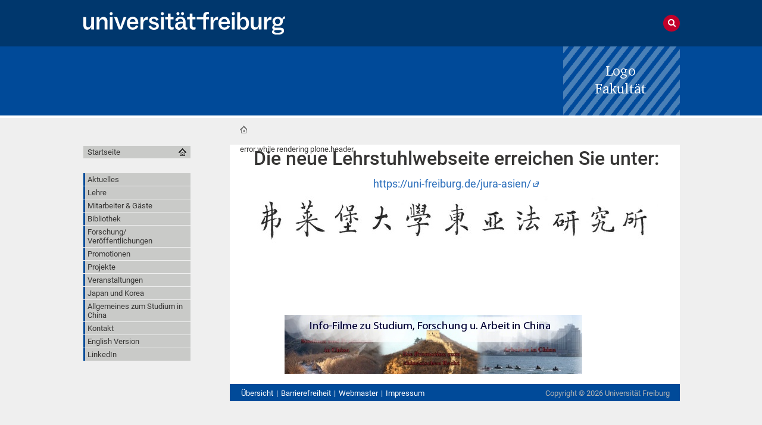

--- FILE ---
content_type: text/html;charset=utf-8
request_url: https://www.jura.uni-freiburg.de/de/institute/asien
body_size: 27541
content:
<!DOCTYPE html>
<html xmlns="http://www.w3.org/1999/xhtml" lang="de" xml:lang="de"><head><base href="https://www.jura.uni-freiburg.de/de/institute/asien/herzlich-willkommen" /><title>Herzlich Willkommen! — Professur für Internationales Wirtschaftsrecht mit Schwerpunkt Ostasien</title><meta content="IE=edge" http-equiv="X-UA-Compatible" /><meta http-equiv="Content-Type" content="text/html; charset=utf-8" /><meta content="text/html" name="DC.format" /><meta content="Seite" name="DC.type" /><meta content="2023/02/25 - " name="DC.date.valid_range" /><meta content="2024-10-30T09:39:02+01:00" name="DC.date.modified" /><meta content="2017-03-20T12:35:59+01:00" name="DC.date.created" /><meta content="de" name="DC.language" /><meta name="generator" content="Plone - http://plone.org" /><meta content="width=device-width, initial-scale=1" name="viewport" /><link href="/++theme++unifreiburg.theme.base/images/apple-icon.png" rel="apple-touch-icon" /><link href="/++theme++unifreiburg.theme.base/images/apple-icon-76x76.png" rel="apple-touch-icon" sizes="76x76" /><link href="/++theme++unifreiburg.theme.base/images/apple-icon-120x120.png" rel="apple-touch-icon" sizes="120x120" /><link href="/++theme++unifreiburg.theme.base/images/apple-icon-152x152.png" rel="apple-touch-icon" sizes="152x152" /><link href="/++theme++unifreiburg.theme.base/images/apple-icon-180x180.png" rel="apple-touch-icon" sizes="180x180" /><link href="/++theme++unifreiburg.theme.base/images/android-icon-144x144.png" rel="icon" sizes="144x144" /><link href="/++theme++unifreiburg.theme.base/images/android-icon-192x192.png" rel="icon" sizes="192x192" /><meta content="#004a99" name="msapplication-TileColor" /><meta content="images/ms-tile-70x70.png" name="msapplication-square70x70logo" /><meta content="images/ms-tile-150x150.png" name="msapplication-square150x150logo" /><meta content="images/ms-tile-310x150.png" name="msapplication-wide310x150logo" /><meta content="images/ms-tile-310x310.png" name="msapplication-square310x310logo" /><meta content="#004a99" name="theme-color" /><link rel="stylesheet" type="text/css" media="screen" href="https://www.jura.uni-freiburg.de/portal_css/unifreiburg.theme.base/reset-cachekey-f0aaee2f6d1f84a8c27476051c58835e.css" /><link rel="stylesheet" type="text/css" media="screen" href="https://www.jura.uni-freiburg.de/portal_css/unifreiburg.theme.base/base-cachekey-269a3242eef0ad02ddd24cfd24cbb361.css" /><link rel="stylesheet" type="text/css" media="screen" href="https://www.jura.uni-freiburg.de/portal_css/unifreiburg.theme.base/collective.js.jqueryui.custom.min-cachekey-4f92687b7ee5b86830166477d115814d.css" /><style type="text/css" media="screen">@import url(https://www.jura.uni-freiburg.de/portal_css/unifreiburg.theme.base/resourceplone.app.jquerytools.dateinput-cachekey-c56260af767cf2834b5c49a71ef04351.css);</style><link rel="stylesheet" type="text/css" media="all" href="https://www.jura.uni-freiburg.de/portal_css/unifreiburg.theme.base/resourceContentWellPortlets.stylesContentWellPortlets-cachekey-566d9e8040a3f229fcc9c600d1355780.css" /><style type="text/css" media="screen">@import url(https://www.jura.uni-freiburg.de/portal_css/unifreiburg.theme.base/resourcecarousel-cachekey-f8daf5a864653b937b3431820f2881aa.css);</style><link rel="stylesheet" type="text/css" href="https://www.jura.uni-freiburg.de/portal_css/unifreiburg.theme.base/resourcecollective.js.fullcalendarfullcalendar-cachekey-add2ff942ee9bba36da62f0904572e10.css" /><style type="text/css" media="screen">@import url(https://www.jura.uni-freiburg.de/portal_css/unifreiburg.theme.base/resourceplone.formwidget.contenttreecontenttree-cachekey-5e4b612767ab4747679c805c20c5d337.css);</style><style type="text/css">@import url(https://www.jura.uni-freiburg.de/portal_css/unifreiburg.theme.base/resourceplonetruegallery-portlet-cachekey-a3f0936f5dfbaec1c89eb193d51b3376.css);</style><style type="text/css" media="screen">@import url(https://www.jura.uni-freiburg.de/portal_css/unifreiburg.theme.base/resourcetx-tiles-viewlet-cachekey-e89c965cd00189ed8d082e8ef9926ef6.css);</style><link rel="stylesheet" type="text/css" media="screen" href="https://www.jura.uni-freiburg.de/portal_css/unifreiburg.theme.base/resourceunifreiburg.theme.extendedcssaccordion-cachekey-dd02be46c5d7166e07faa9b19307c5f0.css" /><style type="text/css" media="all">@import url(https://www.jura.uni-freiburg.de/portal_css/unifreiburg.theme.base/solgema_contextualcontentmenu-cachekey-f1980d62fc3a218cdd2acb4c1a06a23b.css);</style><style type="text/css" media="all">@import url(https://www.jura.uni-freiburg.de/portal_css/unifreiburg.theme.base/resourcesmart_link-cachekey-14a40f4601c8eb6a5e54865652139aec.css);</style><link rel="stylesheet" type="text/css" href="https://www.jura.uni-freiburg.de/portal_css/unifreiburg.theme.base/themeunifreiburg.theme.basecssstyles-cachekey-3656449055817c702d25c9a344a2dee0.css" /><link rel="stylesheet" type="text/css" media="all" href="https://www.jura.uni-freiburg.de/portal_css/unifreiburg.theme.base/ploneCustom-cachekey-5e01657e4dbcd2cfea8ae8db0a46e9fd.css" /><link rel="canonical" href="https://www.jura.uni-freiburg.de/de/institute/asien" /><link rel="shortcut icon" type="image/x-icon" href="https://www.jura.uni-freiburg.de/favicon.ico" /><link rel="apple-touch-icon" href="https://www.jura.uni-freiburg.de/touch_icon.png" /><link rel="search" href="https://www.jura.uni-freiburg.de/de/institute/imi2/@@search" title="Website durchsuchen" /><link rel="alternate" href="https://www.jura.uni-freiburg.de/fr/institute/asien/index_html-fr" hreflang="fr" /><link rel="alternate" href="https://www.jura.uni-freiburg.de/de/institute/asien/herzlich-willkommen" hreflang="de" /><script type="text/javascript" src="https://www.jura.uni-freiburg.de/portal_javascripts/unifreiburg.theme.base/resourceplone.app.jquery-cachekey-dd068d8a55e83d949dd179e3bf2d6998.js"></script><script type="text/javascript" src="https://www.jura.uni-freiburg.de/portal_javascripts/unifreiburg.theme.base/collective.js.jqueryui.custom.min-cachekey-f0b78923c6f1cae99ba6635e6197484b.js"></script><script type="text/javascript" src="https://www.jura.uni-freiburg.de/portal_javascripts/unifreiburg.theme.base/resourcecollective.js.colorpicker.jseye-cachekey-508d0d3901ac08cf33f9fe6fc208c3fa.js"></script><script type="text/javascript" src="https://www.jura.uni-freiburg.de/portal_javascripts/unifreiburg.theme.base/resourceunifreiburg.theme.extendedjavascriptaccordion-cachekey-1c7682e76348c1f63065a158b5c106f5.js"></script><script type="text/javascript" src="https://www.jura.uni-freiburg.de/portal_javascripts/unifreiburg.theme.base/resourcejsi18n-cachekey-b5aea56a0f76382e50c5e71ddfae72f6.js"></script><script async="" src="https://www.jura.uni-freiburg.de/++resource++collective.lazysizes/lazysizes-19a41de.js"></script><script type="text/javascript">
        jQuery(function($){
            if (typeof($.datepicker) != "undefined"){
              $.datepicker.setDefaults(
                jQuery.extend($.datepicker.regional['de'],
                {dateFormat: 'dd.mm.yy'}));
            }
        });
        </script> <style type="text/css">

.section-herzlich-willkommen #content > h1 {display: none;}


#page {
    margin: 0 auto;
    float: none;
}

.documentByLine {
    margin-bottom: 1.5em;
}

/* Hide Quick Access until it works */
.flyoutNav.quick-access {
    display: none;
}

/* Hide unavailable languages */
#portal-languageselector .notavailable {
    display: none;
}

/* The same as the uni-grid table style, but without borders. */
table.uni-grid-no-border {
    background: #f2f3f1 none repeat scroll 0 0;
    border-collapse: collapse;
    border-spacing: 0;
}

table.uni-grid-no-border th {
    background: #d5d6d2 none repeat scroll 0 0;
    font-weight: bold;
    padding: 3px;
    text-align: left;
}

table.uni-grid-no-border td {
    padding: 3px;
    vertical-align: top;
}

table.uni-grid-no-border p {
    font-size: 1em !important;
}

/* Folder Listings */
#content-core dl dt span.documentByLine {
    display: block;
    font-style: italic;
    padding-bottom: 0.5em;
}

#content-core dl dd span.description {
    display: block;
    padding-bottom: 1em;
}

/* Remove content type icons from navigation */
.navTreeItem a img {
    display: none;
}

.icons-on .navTreeItem a {
   background-image: none !important;
   padding-left: 3px !important;
}

/* Show more link with CSS LS Voeneky */
.show-more-state {
  display: none;
}

.show-more-target {
  opacity: 0;
  max-height: 0;
  font-size: 0;
  transition: .25s ease;
}

.show-more-state:checked ~ .show-more-wrap .show-more-target {
  opacity: 1;
  font-size: inherit;
  max-height: 999em;
}

.show-more-state ~ .show-more-trigger:before {
  content: 'Show more';
  color: blue;
}

.show-more-state:checked ~ .show-more-trigger:before {
  content: 'Show less';
  color: blue;
}


/* Accordian */
.accordian ul {
    list-style-image: none !important;
    list-style-type: none !important;
}

.accordian li img {
    display: none;
}

.textcaption {
    font-weight: bold;
    padding: 0.25em;
}

.image_title {
    padding: 0.25em
}

@media (min-width: 756px) {
    .accordian {
        width: 742px;
        height: 155px;
        overflow: hidden;
        margin-left: -20px;
    }

    .accordian ul {
        width: 2000px;
    }

    .accordian li {
        position: relative;
        display: block !important;
        width: 180px;
        float: left;
        border-left: 1px solid #e0e1dd;
        transition: all 0.5s;
        -webkit-transition: all 0.5s;
        -moz-transition: all 0.5s;
    }

    .accordian ul:hover li {
        width: 45px;
    }

    .accordian ul li:hover {
        width: 585px;
    }

    .accordian li img {
        display: block;
        max-width: initial;
    }

    .image_title {
        position: absolute;
        left: 0; bottom: 0;
        color: #FFFFFF;
        width: 722px; /* 135px */
        font-size: 130%;
        padding: 0;
    }

    .image_title a {
        display: block;
        color: #FFFFFF;
        text-decoration: none;
        padding: 20px;
        font-size: 16px;
    }

    .image_title a:visited {
        color: inherit !important;
    }

    .textcaption {
        position: absolute;
        margin: 10px 10px 10px 180px;
        padding: 15px;
        color: #FFFFFF;
        width: 280px;
        font-size: 14px;
        font-weight: normal;
        height: 30px;
    }
}
</style>
<meta http-equiv="X-Clacks-Overhead" content="GNU Terry Pratchett" />
<link rel="stylesheet" type="text/css" href="https://www.jura.uni-freiburg.de/de/internationales/scripts/panels/at_download/file"/><!-- Panels Auslandsbüro -->
<script type="text/javascript">
jQuery(document).ready(function() {
    /* Set a smaller font size on the department pages. */
    var pathParts = window.location.pathname.split("/");
    // A page belongs to a department if it is below /[lang]/institute. This will split into ["", "[lang]", "institute"], /[lang]/institute/ even into ["", "[lang]", "institute", ""]. Thus the following conditional.
    if (pathParts.length > 3 && pathParts[2] == "institute" && pathParts[3] !== "") {
        jQuery("#title-site a").css("font-size", "20px");
    }

    /* Replace subtitle on subsites with faculty name. */
    var homeLinkParts = jQuery("#home a")[0].pathname.split("/");
    if (homeLinkParts.length > 2 && homeLinkParts[2] !== "") {
        var subtitle = jQuery("#title-uni a");
        subtitle.text("Rechtswissenschaftliche Fakultät");
        subtitle.attr("href", "https://www.jura.uni-freiburg.de");
        subtitle.removeAttr("target");
        jQuery("#logo a").attr("href", "https://www.jura.uni-freiburg.de");
    }
});
</script></head><body class="template-document_view portaltype-document site-asien section-herzlich-willkommen userrole-anonymous col-one col-content heading-present navLevel0" dir="ltr"><div id="header">
      <header><div id="main-header">
          <div id="meta-header-container">
            <div id="meta-header-container-inner">
              <a href="http://www.uni-freiburg.de/" target="_blank">
                <img alt="Albert-Ludwigs-Universität Freiburg" height="55" id="uni-logo" src="/++theme++unifreiburg.theme.base/images/ufr-logo-white.svg" width="339" /></a>
              <div id="meta-tools">
                <div id="language-selector">
                  </div>
                
                <div id="search-tool">
                  <i class="fa fa-search"></i>
                  <i class="fa fa-times"></i>
                </div>
              </div>
            </div>
          </div>
          <div id="mobile-nav">
            <div class="width-main" id="mobile-nav-inner">
              <label for="display-mobile-nav" id="mobile-nav-button">
                <i class="fa fa-bars"></i>
                <span aria-hidden="">Menü</span>
              </label>
            </div>
          </div>
          <div id="header-container-inner">
            <div id="title-site">
              <a accesskey="1" href="#"></a>
            </div>
            <div id="logo">
              <a accesskey="1" href="#" title="Fakultät der Albert-Ludwigs-Universität Freiburg">
                <img alt="Logo" src="/++theme++unifreiburg.theme.base/images/dev_locals/logo.gif" title="" /></a>
            </div>
          </div>
        </div>
      </header></div><div class="row width-page" id="page" style="clear: both">
      <div class="cell width-base position-base">
        <div class="row">
          <div class="cell width-main position-main" id="main-cell">
            <div class="row" id="portal-columns">
              <div class="cell width-full-100 position-0-100">
                <div id="language-section"></div>
                <div class="row" id="search-section">
                  <section class="cell width-full-100 position-0-100"><div id="search-inner">
                      
                    </div>
                  </section></div>
                
                <div class="row" id="crumbs-section">
                  <section class="cell width-full-100 position-0-100"><div id="crumbs-inner">
                      <div class="documentActions">
        

        

    </div>
                      <div id="portal-breadcrumbs">

    <span id="breadcrumbs-you-are-here">Sie sind hier:</span>

    <span id="breadcrumbs-home">
        <a href="https://www.jura.uni-freiburg.de/de/institute/asien">Startseite</a>
        
    </span>


</div>
                    </div>
                  </section></div>
                <div class="row" id="portal-top-section">
                  <section class="cell width-portal-top position-portal-top"><div id="portal-top-section-inner">
            


<div class="contentwellportlets row" id="portlets-in-header">
  
  
</div>



error while rendering plone.header

</div>
                  </section></div>
                <div class="row" id="content-section">
                  <section class="cell width-content position-content"><article><div id="portal-column-content">

            <div id="viewlet-above-content">


<div class="contentwellportlets row" id="portlets-above">
  
  
</div>


</div>

            
                <div class="">

                    

                    

    <dl class="portalMessage info" id="kssPortalMessage" style="display:none"><dt>Info</dt>
        <dd></dd>
    </dl><div id="content">

                            

                            

                             <div id="viewlet-above-content-title"></div>
                             
                                 
                                 
            
                <h1 class="documentFirstHeading"><span>
                    Herzlich Willkommen!
                </span></h1>
            
            
        
                             
                             <div id="viewlet-below-content-title">



<style>
.box-light-yellow-w-border {
	position: relative;
	padding: 1em 1.5em;
	margin: 1em auto;
	color: #000000;
	background: #f8e498;
	border-style: solid;
	border-color: #efbd47;
	border-width: 1px;	
}
</style><div class="contentwellportlets row" id="portlets-below-title">
  
  
</div>



</div>

                             
                                 
                                 
            
                
            
            
        
                             

                             <div id="viewlet-above-content-body">


</div>
                             <div id="content-core">
                                 
    
        
        <div class="" id="parent-fieldname-text-0f1600ccc556451cb9c16a707c3e4126">
            <p align="center"><strong><span style="font-size: large; "> <span style="font-size: x-large; "><span style="font-size: xx-large; ">Die neue Lehrstuhlwebseite erreichen Sie unter:<br /></span><br /></span> </span></strong><span style="font-size: large; "><a class="external-link" href="https://uni-freiburg.de/jura-asien/" target="_self" title="">https://uni-freiburg.de/jura-asien/</a></span></p>
<p align="center"><img src="[data-uri]" alt="" title="horizontal_resize_20.JPG" width="681" height="79" data-src="https://www.jura.uni-freiburg.de/de/institute/asien/horizontal_resize_20.jpg" class="lazyload" /><br />  </p>
<table align="center" style="width: 572px;"><tbody><tr><td> </td>
</tr><tr><td> </td>
</tr><tr><td> </td>
</tr><tr><td> </td>
</tr></tbody></table><p> </p>
<table align="center" style="width: 90%;"><tbody><tr><td colspan="2" style="text-align: center; "><a title="" href="https://www.jura.uni-freiburg.de/de/institute/asien/videos-zu-china/videos-forschung-und-studium-in-china" class="internal-link" target="_self"><img src="[data-uri]" alt="Banner_Info-Filme" title="Banner_Info-Filme" width="500" data-src="https://www.jura.uni-freiburg.de/de/institute/asien/Homepage/images/banner-text-small.jpg/image" class="lazyload" /></a></td>
</tr></tbody></table></div>
    
    

                             </div>
                             <div id="viewlet-below-content-body">



    <div class="visualClear"><!-- --></div>

    


</div>

                            
                        </div>
                    

                    
                </div>
            

            <div id="viewlet-below-content">






<div class="contentwellportlets row" id="portlets-below">
  
  
</div>




</div>
        </div>
                    </article></section><div id="sidebar-section" class="portal-column-two-missing">
                    <section class="cell width-sidebar position-sidebar"><div id="portal-column-two"></div>
                      <div class="show-on-tablet-l" id="portal-column-one-clone">
            
                





            
        </div>
                    </section></div>
                </div>
              </div>
              <div class="cell width-navigation position-0" id="nav-section">
                <nav><input id="display-mobile-nav" type="checkbox" /><div id="nav-actions">
                    <div class="portletNavigationTree" id="home">
                      <ul class="navTree navTreeLevel0"><li class="navTreeItem">
                          <a href="https://www.jura.uni-freiburg.de/de/institute/asien">Startseite</a>
                        </li>
                      </ul></div>
                    <div class="flyoutNav quick-access"><!-- start flyoutNav -->
                      <ul class="navTreeLevel0"><li>
                        <a tabindex="-1" class="navTitle" href="#" onclick="return false;">
    Schnellzugriff
  </a>
                        <ul class="navTreeLevel1"></ul><!--[if lte IE 6]></td></tr></table></a></div><![endif]--></li>
                        </ul><!-- end navigation 1st --></div>
                    
                    <dl class="portlet portletNavigationTree"><dt class="portletHeader">
        <span class="portletTopLeft"></span>
        <a href="https://www.jura.uni-freiburg.de/de/institute/asien/sitemap" class="tile">Navigation</a>
        <span class="portletTopRight"></span>
    </dt>

    <dd class="portletItem lastItem">
        <ul class="navTree navTreeLevel0"><li class="navTreeItem visualNoMarker navTreeFolderish section-aktuelles">

    


        <a href="https://www.jura.uni-freiburg.de/de/institute/asien/aktuelles" class="state-published navTreeFolderish contenttype-folder" title="">
            
            <span>Aktuelles</span>
        </a>

        

    
</li>


<li class="navTreeItem visualNoMarker navTreeFolderish section-lehre-de">

    


        <a href="https://www.jura.uni-freiburg.de/de/institute/asien/lehre-de" class="state-published navTreeFolderish contenttype-folder" title="">
            
            <span>Lehre</span>
        </a>

        

    
</li>


<li class="navTreeItem visualNoMarker navTreeFolderish section-mitarbeiter">

    


        <a href="https://www.jura.uni-freiburg.de/de/institute/asien/Mitarbeiter" class="state-published navTreeFolderish contenttype-folder" title="">
            
            <span>Mitarbeiter &amp; Gäste</span>
        </a>

        

    
</li>


<li class="navTreeItem visualNoMarker navTreeFolderish section-bibliothek">

    


        <a href="https://www.jura.uni-freiburg.de/de/institute/asien/bibliothek" class="state-published navTreeFolderish contenttype-folder" title="">
            
            <span>Bibliothek</span>
        </a>

        

    
</li>


<li class="navTreeItem visualNoMarker navTreeFolderish section-forschung">

    


        <a href="https://www.jura.uni-freiburg.de/de/institute/asien/forschung" class="state-published navTreeFolderish contenttype-folder" title="">
            
            <span>Forschung/                           Veröffentlichungen</span>
        </a>

        

    
</li>


<li class="navTreeItem visualNoMarker navTreeFolderish section-promotionen">

    


        <a href="https://www.jura.uni-freiburg.de/de/institute/asien/promotionen" class="state-published navTreeFolderish contenttype-folder" title="">
            
            <span>Promotionen</span>
        </a>

        

    
</li>


<li class="navTreeItem visualNoMarker navTreeFolderish section-projekte">

    


        <a href="https://www.jura.uni-freiburg.de/de/institute/asien/projekte" class="state-published navTreeFolderish contenttype-folder" title="">
            
            <span>Projekte</span>
        </a>

        

    
</li>


<li class="navTreeItem visualNoMarker navTreeFolderish section-events">

    


        <a href="https://www.jura.uni-freiburg.de/de/institute/asien/events" class="state-published navTreeFolderish contenttype-folder" title="Hier werden Fotos und Artikel der aktuellen Veranstaltungen, die der Lehrstuhl organisiert, veröffentlicht. Ein Blick auf diese Seite lohnt sich also immer!">
            
            <span>Veranstaltungen</span>
        </a>

        

    
</li>


<li class="navTreeItem visualNoMarker navTreeFolderish section-japan">

    


        <a href="https://www.jura.uni-freiburg.de/de/institute/asien/Japan" class="state-published navTreeFolderish contenttype-folder" title="">
            
            <span>Japan und Korea</span>
        </a>

        

    
</li>


<li class="navTreeItem visualNoMarker navTreeFolderish section-allgemeines-zum-studium-in-china">

    


        <a href="https://www.jura.uni-freiburg.de/de/institute/asien/allgemeines-zum-studium-in-china" class="state-published navTreeFolderish contenttype-folder" title="">
            
            <span>Allgemeines zum Studium in China</span>
        </a>

        

    
</li>


<li class="navTreeItem visualNoMarker section-kontakt">

    


        <a href="https://www.jura.uni-freiburg.de/de/institute/asien/kontakt" class="state-published contenttype-document" title="">
            
            <span>Kontakt</span>
        </a>

        

    
</li>


<li class="navTreeItem visualNoMarker navTreeFolderish section-english-version">

    


        <a href="https://www.jura.uni-freiburg.de/de/institute/asien/english-version" class="state-published navTreeFolderish contenttype-folder" title="">
            
            <span>English Version</span>
        </a>

        

    
</li>


<li class="navTreeItem visualNoMarker section-linkedin">

    


        <a href="https://www.linkedin.com/company/institut-for-east-asian-law-freiburg-institut-f%C3%BCr-ostasiatisches-recht/" class="state-published contenttype-link" title="">
            
            <span>LinkedIn</span>
        </a>

        

    
</li>




        </ul><span class="portletBottomLeft"></span>
        <span class="portletBottomRight"></span>
    </dd>
</dl></div>
                </nav><div class="hide-on-tablet-l" id="portal-column-one">
            
                





            
        </div>
              </div>
            </div>
          </div>
        </div>
        <div class="row" id="portal-footer-wrapper">
          <div id="main-footer">
            <footer class="cell width-main position-main"><div id="footer">
                <ul id="portal-siteactions"><li id="siteaction-sitemap"><a href="https://www.jura.uni-freiburg.de/de/institute/asien/sitemap" accesskey="3" title="Übersicht">Übersicht</a></li>
    <li id="siteaction-accessibility"><a href="https://www.jura.uni-freiburg.de/de/institute/asien/accessibility-info" accesskey="0" title="Barrierefreiheit">Barrierefreiheit</a></li>
    <li id="siteaction-contact"><a href="https://www.jura.uni-freiburg.de/de/institute/asien/contact" accesskey="9" title="Webmaster">Webmaster</a></li>
    <li id="siteaction-legal-info"><a href="https://www.jura.uni-freiburg.de/de/institute/asien/impressum" accesskey="" title="Impressum">Impressum</a></li>
</ul><div id="font-size-switch">
                  <a class="font-small" href="javascript:setBaseFontSize('smallText',1);" title="Small Text">A</a>
                  <a class="font-normal" href="javascript:setBaseFontSize('',1);" title="Normal Text">A</a>
                  <a class="font-big" href="javascript:setBaseFontSize('largeText',1);" title="Large Text">A</a>
                </div>
                <div class="copyright">
                  Copyright ©
                  <span id="copyright-year">2026</span>
                  Universität Freiburg
                </div>
                <div class="clear"></div>
              </div>
              <div class="contentwellportlets row" id="portlets-footer">
  
  
</div>
              <div id="responsive-switch">
                <a class="rs-link" data-always-visible="false" data-link-desktop="Desktop-Version" data-link-responsive="Mobile-Version" href="#"></a>
              </div>
              </footer></div>
          <div id="print-footer">
            Quelle:
            <span id="print-footer-sitetitle">Herzlich Willkommen! — Professur für Internationales Wirtschaftsrecht mit Schwerpunkt Ostasien</span>
            <br /><span id="print-footer-url">https://www.jura.uni-freiburg.de/de/institute/asien/herzlich-willkommen</span>
            (
            <span id="print-footer-date">17.01.2026</span>
            )
          </div>
        </div>
      </div>
    </div> </body></html>


--- FILE ---
content_type: text/css;charset=utf-8
request_url: https://www.jura.uni-freiburg.de/portal_css/unifreiburg.theme.base/resourcetx-tiles-viewlet-cachekey-e89c965cd00189ed8d082e8ef9926ef6.css
body_size: 1136
content:

/* - ++resource++tx-tiles-viewlet.css - */
@media screen {
/* https://www.jura.uni-freiburg.de/portal_css/++resource++tx-tiles-viewlet.css?original=1 */
#content ul.tx-tiles-container,
ul.tx-tiles-container {
list-style-type: none;
margin: 10px -10px !important;
padding: 0 !important;
}
ul.tx-tiles-container > li {
float: left;
margin: 0;
padding: 0;
display: block !important;
}
ul.tx-tiles-container > li > div.tx-tile {
position: relative;
width: auto;
margin: 10px;
padding: 50% 0 0 0;
overflow: hidden;
}
ul.tx-tiles-container > li img.tx-tile-image {
position: absolute;
top: 0;
}
ul.tx-tiles-container > li div.tx-tile-content {
position: absolute;
bottom: 0px;
left: 0px;
margin: 10px;
padding: 0 0.375em;
background: rgb(255,255,255,0.5);
z-index: 10;
}
ul.tx-tiles-container > li div.tx-tile-content p {
line-height: 1.2em;
margin: 0.375em 0;
color: #000;
}
ul.tx-tiles-container > li div.tx-tile > a {
color: #000;
}
ul.tx-tiles-2-columns > li {
width: 50%;
}
ul.tx-tiles-3-columns > li {
width: 33.33%;
}
ul.tx-tiles-4-columns > li {
width: 25%;
}
div.tx-tile.tx-tile-important {
font-weight: bold;
font-size: 150%;
}
}



--- FILE ---
content_type: text/css
request_url: https://www.jura.uni-freiburg.de/de/internationales/scripts/panels/at_download/file
body_size: 1647
content:
/* ############ Panels ############ */

.panelLink>span{
    display: block;
    padding: 20px;
}

.panelLink{
    text-decoration: none;
    color: white;
    display: block;
    margin: 10px 0;
    font-family: 'Times New Roman';
}

.panelLink:hover{
    text-decoration: none;
}

.panelHalf{
    width: 333px;
}

.panelFull{
    width: 100%;
}

.panelFloat{
    float: left;
}

.panelJonas{
    padding-left: 200px;

}
.panelLeft{
    padding-right: 28px;
}

.panelRight{
    padding-left: 28px;
}

.panelHolder{
    margin-top: -25px;
}

@media screen and (max-width: 755px) {
    .panelLeft, .panelRight{
        padding: 0;
    }
}

span.panel span:first-child{
    font-size: 22px;
    margin-bottom: 10px;
    display: block;
}

span.panel span:first-child+span{
    font-size: 13px;
    font-family: Arial;
}

a.panelHeader span.panel span:first-child{
    margin-top: 30px;
    font-size: 35px;
}

a.panelHeader span.panel span:first-child+span{
    font-size: 18px;
    margin-bottom: 50px;
}

div#las-panel{
    background-color: #92d400;
    width: 682px;
    height: 241px;
    font-family: 'Times New Roman';
    text-align: left;
}

div#las-panel span{
    display: block;
    position: absolute;
    left: 30px;
}

div#las-panel span:first-child{
    font-size: 30px;
    top: 30px;
}

div#las-panel span:first-child+span{
    font-size: 20px;
    top: 60px;
}

.noFloat{
    clear: both;
}

.bgGrey{
    background-color: #747678;
}

.bgBlue{
    background-color: #004A99;
}

.bgRed{
    background-color: #7b2927;
}